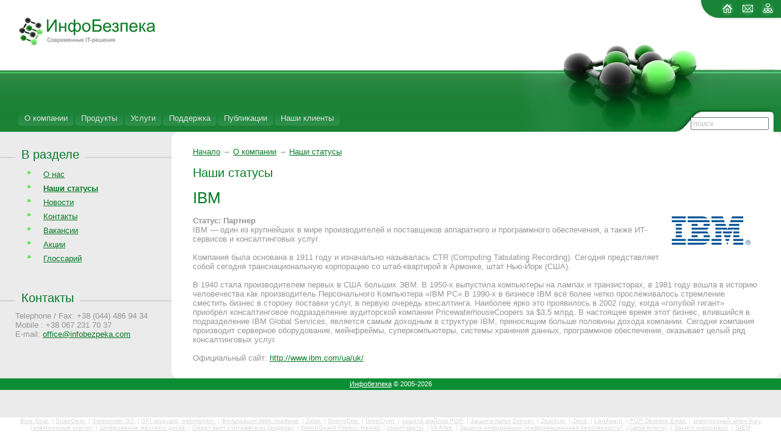

--- FILE ---
content_type: text/html
request_url: http://www.infobezpeka.com/about/statuses/IBM/
body_size: 5886
content:
<!--[if lt IE 10]><html class="lt-ie10"><![endif]-->
<!--[if gt IE 10]><html><![endif]-->
<head>


<meta http-equiv="Content-Type" content="text/html; charset=windows-1251">
<meta name="verify-v1" content="XRa0Wq4r4XW/u4qVQcmNB+g1mt2rrXfhtDdmPxAjPlE=" /> 
<meta name='yandex-verification' content='5d205b9d32ca982d' />
<meta name="google-site-verification" content="01FnkHFoxou1a7xVqEEqDecX1oaK2uEdAXcvW17GPVM" />
<meta name="msvalidate.01" content="371F7627778805F497327AEFF2EC8AD5" />
<meta name="y_key" content="533fd6bf4398c43d">

<meta name="Keywords" content="Компания IBM, Кратко о корпорации IBM">
<meta name="Description" content="IBM — один из крупнейших в мире производителей и поставщиков аппаратного и программного обеспечения, а также ИТ-сервисов и консалтинговых услуг. "> 

<meta name="url" content="http://infobezpeka.com">
<meta name="robots" content="all">
<link rel="shortcut icon" href="http://infobezpeka.com/themes/default/media/favicons.gif">

<title>Компания IBM. Кратко о корпорации IBM</title>

<link href="http://infobezpeka.com/themes/default/css/styles.css" rel="stylesheet" type="text/css">
<link href="http://infobezpeka.com/themes/default/css/splash.css" rel="stylesheet" type="text/css">

<script type="text/javascript" src="/upload/js_tree.js"></script>
<script src="http://infobezpeka.com/themes/default/js/JsHttpRequest.js" language="JavaScript"></script>
<script type="text/javascript" src="http://infobezpeka.com/themes/default/js/jquery-1.9.1.min.js"></script>
<script type="text/javascript" src="http://infobezpeka.com/themes/default/js/lemmon-slider.js"></script>
<script type="text/javascript" src="http://infobezpeka.com/themes/default/js/main.js"></script>

</head>
<body>
<table summary="base" width="100%" height="100%">
	<tr>
		<td id="header" height="216"><table summary="" width="100%" height="100%">
	<tr>
		<td><a href="http://infobezpeka.com" title="Начало"><img src="http://infobezpeka.com/themes/default/media/logo.gif" alt="Начало" id="logo"></a></td>
		<td style="text-align:right;"></td>
        <td><td>
        <td id="icons">
            <div class="fb-like" style="margin-right: 40px;" data-href="https://www.facebook.com/itsecukraine" data-send="false" data-layout="button_count" data-width="450" data-show-faces="false"></div>
		<a href="http://infobezpeka.com" title="На главную"><img alt="На главную" src="http://infobezpeka.com/themes/default/media/home.gif"></a><a href="http://infobezpeka.com/about/contacts/" title="Контакты"><img alt="Связаться с нами" src="http://infobezpeka.com/themes/default/media/feedback.gif" style="margin:0 10px;"></a><a href="/map/" title="Карта сайта"><img alt="Карта сайта" src="http://infobezpeka.com/themes/default/media/map.gif"></a>
		</td>		
	</tr>
	<tr>
		<td style="vertical-align:bottom;" colspan="2">


<table summary="" class="menu">
	<tr>
				<td>
				<a href="/about/" title="О компании"><script>pmt(2)</script></a>
				</td>
		<th></th>
				<td>
				<a href="/products/" title="Продукты"><script>pmt(8)</script></a>
				</td>
		<th></th>
				<td>
				<a href="/Services/" title="Услуги"><script>pmt(93)</script></a>
				</td>
		<th></th>
				<td>
				<a href="/support/" title="Поддержка"><script>pmt(10)</script></a>
				</td>
		<th></th>
				<td>
				<a href="/publications/" title="Публикации"><script>pmt(15)</script></a>
				</td>
		<th></th>
				<td>
				<a href="/clients/" title="Наши клиенты"><script>pmt(94)</script></a>
				</td>
		<th></th>
			</tr>
</table>
		
		</td>
        <td>
        </td>
        <td>
        </td>
		<td id="search">
				<form action="/search/" method="GET">
		<input type="hidden" name="action" value="search">
		<input name="keyword" style="color:#C0C0C0;" type="text" size="14" onfocus="if(this.value=='поиск') {this.value='';this.style.color='#000000';};" value="поиск">
		</form>
				</td>		
	</tr>
</table>

<div id="fb-root"></div>
<noindex>


<script>(function(d, s, id) {
        var js, fjs = d.getElementsByTagName(s)[0];
        if (d.getElementById(id)) return;
        js = d.createElement(s); js.id = id;
        js.src = "//connect.facebook.net/ru_RU/all.js#xfbml=1&appId=342572725862507";
        fjs.parentNode.insertBefore(js, fjs);
    }(document, 'script', 'facebook-jssdk'));
</script>

</noindex></td>
	</tr>
	<tr>
		<td class="middle">

		
		<table summary="content" width="100%" height="100%">
			<tr>
				<td id="left" width="22%">
<fieldset>
<legend><script>pmt(82)</script></legend>
<div class="leftmenu">
<div onmouseover="this.className='over'" onmouseout="this.className='out'"><a href="/about/us/" title="О нас"><script>pmt(3)</script></a></div>
</div>
<div class="leftmenu">
<div onmouseover="this.className='over'" onmouseout="this.className='out'"><a href="/about/statuses/" title="Наши статусы"><b><script>pmt(5)</script></b></a></div>
</div>
<div class="leftmenu">
<div onmouseover="this.className='over'" onmouseout="this.className='out'"><a href="/news/" title="Новости"><script>pmt(4)</script></a></div>
</div>
<div class="leftmenu">
<div onmouseover="this.className='over'" onmouseout="this.className='out'"><a href="/about/contacts/" title="Контакты"><script>pmt(6)</script></a></div>
</div>
<div class="leftmenu">
<div onmouseover="this.className='over'" onmouseout="this.className='out'"><a href="/about/career/" title="Вакансии"><script>pmt(7)</script></a></div>
</div>
<div class="leftmenu">
<div onmouseover="this.className='over'" onmouseout="this.className='out'"><a href="/about/stocks/" title="Акции"><script>pmt(37)</script></a></div>
</div>
<div class="leftmenu">
<div onmouseover="this.className='over'" onmouseout="this.className='out'"><a href="/about/glossary/" title="Глоссарий"><script>pmt(114)</script></a></div>
</div>
</fieldset>




<fieldset>
<legend><a href="/about/contacts/" title="пїЅпїЅпїЅпїЅпїЅпїЅпїЅпїЅ"><script>pmt(6)</script></a></legend>
Telephone / Fax: +38 (044) 486 94 34<br />
Mobile : +38 067 231 70 37<br />
E-mail: <a href="&#109;&#97;&#105;&#108;&#116;&#111;&#58;%6f%66%66%69%63%65@%69%6e%66%6f%62%65%7a%70%65%6b%61.%63%6f%6d" >&#x6f;&#x66;&#x66;&#x69;&#x63;&#x65;&#x40;&#x69;&#x6e;&#x66;&#x6f;&#x62;&#x65;&#x7a;&#x70;&#x65;&#x6b;&#x61;&#x2e;&#x63;&#x6f;&#x6d;</a>
</fieldset>
</td>
				<td id="content">
				
				<div class="con2"><div class="con3">
								
				<table summary="content" width="100%" height="100%"><tr><td class="con5">
				
								
				<a href="/" title="Начало">Начало</a> &rarr; <a href="/about/" title="О компании">О компании</a> &rarr; <a href="/about/statuses/" title="Наши статусы">Наши статусы</a><br><br>				
								<h2>Наши статусы</h2>																
				<div id="body_content"><h1>IBM</h1>
<img alt="IBM, Партнер" src="/upload/catalog/VwujJ7DJc5.jpg" align="right"><b>Статус: Партнер</b><br><div style="font-size: 13px">IBM &mdash; один из крупнейших в мире производителей и поставщиков аппаратного и программного обеспечения, а также ИТ-сервисов и консалтинговых услуг.&nbsp;</div><div style="font-size: 13px"><br /></div><div style="font-size: 13px">Компания была основана в 1911 году и изначально называлась CTR (Computing Tabulating Recording). Сегодня п<span style="font-size: 13px">редставляет собой сегодня</span><span style="font-size: 13px">&nbsp;</span><span style="font-size: 13px">транснациональную корпорацию со штаб-квартирой в Армонке, штат Нью-Йорк (США).&nbsp;</span></div><div style="font-size: 13px">&nbsp;</div><div style="font-size: 13px">В 1940 стала производителем первых в США больших ЭВМ. В 1950-х выпустила компьютеры на лампах и транзисторах, в 1981 году вошла в историю человечества как производитель Персонального Компьютера &laquo;IBM PC&raquo;.В 1990-х в бизнесе IBM всё более четко прослеживалось стремление сместить бизнес в сторону поставки услуг, в первую очередь консалтинга. Наиболее ярко это проявилось в 2002 году, когда &laquo;голубой гигант&raquo; приобрёл консалтинговое подразделение аудиторской компании PricewaterhouseCoopers за $3,5 млрд. В настоящее время этот бизнес, влившийся в подразделение IBM Global Services, является самым доходным в структуре IBM, приносящим больше половины дохода компании. Сегодня компания производит серверное оборудование,&nbsp;мейнфреймы, суперкомпьютеры,&nbsp;системы хранения данных, программное обеспечение, оказывает целый ряд консалтинговых услуг.</div><br>

Официальный сайт: <a title="http://www.ibm.com/ua/uk/" href="http://www.ibm.com/ua/uk/" target="_blank">http://www.ibm.com/ua/uk/</a><br></div>
				
				</td></tr></table></div></div>
				
				</td>
				
			</tr>
		</table>


		</td>
	</tr>
	<tr>
		<td id="footer" height="19"><a href="http://infobezpeka.com/about/" style="color:#fff;" title="Инфобезпека">Инфобезпека</a> &copy; 2005-2026</td>
	</tr>
	<tr>
		<td class="counter"><noindex>


<!--bigmir)net TOP 100-->
<script type="text/javascript" language="javascript"><!--
function BM_Draw(oBM_STAT){
document.write('<table cellpadding="0" cellspacing="0" border="0" style="display:inline;margin-right:4px;"><tr><td><div style="margin:0px;padding:0px;font-size:1px;width:88px;"><div style="background:url(\'http://i.bigmir.net/cnt/samples/diagonal/b59_top.gif\') no-repeat bottom;">&nbsp;</div><div style="font:10px Tahoma;background:url(\'http://i.bigmir.net/cnt/samples/diagonal/b59_center.gif\');"><div style="text-align:center;"><a href="http://www.bigmir.net/" target="_blank" style="color:#0000ab;text-decoration:none;font:10px Tahoma;">bigmir<span style="color:#ff0000;">)</span>net</a></div><div style="margin-top:3px;padding: 0px 6px 0px 6px;color:#003596;"><div style="float:left;font:10px Tahoma;">'+oBM_STAT.hosts+'</div><div style="float:right;font:10px Tahoma;">'+oBM_STAT.hits+'</div></div><br clear="all"/></div><div style="background:url(\'http://i.bigmir.net/cnt/samples/diagonal/b59_bottom.gif\') no-repeat top;">&nbsp;</div></div></td></tr></table>');
}
//-->
</script>
<script type="text/javascript" language="javascript"><!--
bmN=navigator,bmD=document,bmD.cookie='b=b',i=0,bs=[],bm={o:1,v:56031,s:56031,t:0,c:bmD.cookie?1:0,n:Math.round((Math.random()* 1000000)),w:0};
for(f=self;f!=f.parent;f=f.parent)bm.w++;
try{if(bmN.plugins&&bmN.mimeTypes.length&&(x=bmN.plugins['Shockwave Flash']))bm.m=parseInt(x.description.replace(/([a-zA-Z]|s)+/,''));
else for(f=3;f<20;f++)if(eval('new ActiveXObject("ShockwaveFlash.ShockwaveFlash.'+f+'")'))bm.m=f}catch(e){;}
try{bm.y=bmN.javaEnabled()?1:0}catch(e){;}
try{bmS=screen;bm.v^=bm.d=bmS.colorDepth||bmS.pixelDepth;bm.v^=bm.r=bmS.width}catch(e){;}
r=bmD.referrer.slice(7);if(r&&r.split('/')[0]!=window.location.host){bm.f=escape(r);bm.v^=r.length}
bm.v^=window.location.href.length;for(x in bm)bs[i++]=x+bm[x];
bmD.write('<sc'+'ript type="text/javascript" language="javascript" src="http://c.bigmir.net/?'+bs.join('&')+'"></sc'+'ript>');
//-->
</script>
<!--bigmir)net TOP 100-->

<script type="text/javascript">
var gaJsHost = (("https:" == document.location.protocol) ? "https://" : "http://");
document.write(unescape("%3Cscript src='" + gaJsHost + "stats.g.doubleclick.net/dc.js' type='text/javascript'%3E%3C/script%3E"));
</script>
<script type="text/javascript">
try {
var pageTracker = _gat._getTracker("UA-12832198-1");
pageTracker._trackPageview();
} catch(err) {}</script>


<!-- Yandex.Metrika counter -->

<script type="text/javascript">

    (function (d, w, c) {

        (w[c] = w[c] || []).push(function() {

            try {

                w.yaCounter21942739 = new Ya.Metrika({id:21942739,

                    webvisor:true,

                    clickmap:true,

                    trackLinks:true,

                    accurateTrackBounce:true});

            } catch(e) { }

        });



        var n = d.getElementsByTagName("script")[0],

                s = d.createElement("script"),

                f = function () { n.parentNode.insertBefore(s, n); };

        s.type = "text/javascript";

        s.async = true;

        s.src = (d.location.protocol == "https:" ? "https:" : "http:") + "//mc.yandex.ru/metrika/watch.js";



        if (w.opera == "[object Opera]") {

            d.addEventListener("DOMContentLoaded", f, false);

        } else { f(); }

    })(document, window, "yandex_metrika_callbacks");

</script>

    <noscript><div><img src="//mc.yandex.ru/watch/21942739" style="position:absolute; left:-9999px;" alt="" /></div></noscript>

    <!-- /Yandex.Metrika counter -->


<!-- Код тега ремаркетинга Google -->
<!--------------------------------------------------
С помощью тега ремаркетинга запрещается собирать информацию, по которой можно идентифицировать личность пользователя. Также запрещается размещать тег на страницах с контентом деликатного характера. Подробнее об этих требованиях и о настройке тега читайте на странице http://google.com/ads/remarketingsetup.
--------------------------------------------------->
<script type="text/javascript">
    /* <![CDATA[ */
    var google_conversion_id = 985070904;
    var google_custom_params = window.google_tag_params;
    var google_remarketing_only = true;
    /* ]]> */
</script>
<script type="text/javascript" src="//www.googleadservices.com/pagead/conversion.js">
</script>
<noscript>
    <div style="display:inline;">
        <img height="1" width="1" style="border-style:none;" alt="" src="//googleads.g.doubleclick.net/pagead/viewthroughconversion/985070904/?value=0&amp;guid=ON&amp;script=0"/>
    </div>
</noscript>


</noindex></td>
	</tr>
	<tr>
		<td align="center"><a href="/products/?by=76" style="color:#d8d8d8;font:Arial;font-size:10px;" title="Blue Coat">Blue Coat</a><font style="color:#d8d8d8;font:Arial;font-size:10px;">&nbsp;|&nbsp;</font><a href="/products/apatnye/?view=5" style="color:#d8d8d8;font:Arial;font-size:10px;" title="SnapGear">SnapGear</a><font style="color:#d8d8d8;font:Arial;font-size:10px;">&nbsp;|&nbsp;</font><a href="/products/apatnye/?view=6" style="color:#d8d8d8;font:Arial;font-size:10px;" title="Sidewinder G2">Sidewinder G2</a><font style="color:#d8d8d8;font:Arial;font-size:10px;">&nbsp;|&nbsp;</font><a href="/products/?by=73" style="color:#d8d8d8;font:Arial;font-size:10px;" title="GFI languard, webmonitor">GFI languard, webmonitor</a><font style="color:#d8d8d8;font:Arial;font-size:10px;">&nbsp;|&nbsp;</font><a href="/products/trafic/?view=17" style="color:#d8d8d8;font:Arial;font-size:10px;" title="Фильтрация Web трафика">Фильтрация Web трафика</a><font style="color:#d8d8d8;font:Arial;font-size:10px;">&nbsp;|&nbsp;</font><a href="/products/pk/?view=21" style="color:#d8d8d8;font:Arial;font-size:10px;" title="Zdisk">Zdisk</a><font style="color:#d8d8d8;font:Arial;font-size:10px;">&nbsp;|&nbsp;</font><a href="/products/pk/?view=22" style="color:#d8d8d8;font:Arial;font-size:10px;" title="StrongDisk ">StrongDisk </a><font style="color:#d8d8d8;font:Arial;font-size:10px;">&nbsp;|&nbsp;</font><a href="/products/pk/?view=29" style="color:#d8d8d8;font:Arial;font-size:10px;" title="DriveCrypt">DriveCrypt</a><font style="color:#d8d8d8;font:Arial;font-size:10px;">&nbsp;|&nbsp;</font><a href="/products/pk/?view=27" style="color:#d8d8d8;font:Arial;font-size:10px;" title="защита файлов PGP ">защита файлов PGP </a><font style="color:#d8d8d8;font:Arial;font-size:10px;">&nbsp;|&nbsp;</font><a href="/products/server/?view=31" style="color:#d8d8d8;font:Arial;font-size:10px;" title="Защита папок Zserver">Защита папок Zserver</a><font style="color:#d8d8d8;font:Arial;font-size:10px;">&nbsp;|&nbsp;</font><a href="/products/server/?view=32" style="color:#d8d8d8;font:Arial;font-size:10px;" title="Zbackup">Zbackup</a><font style="color:#d8d8d8;font:Arial;font-size:10px;">&nbsp;|&nbsp;</font><a href="/products/insidedanger/?view=36" style="color:#d8d8d8;font:Arial;font-size:10px;" title="Zlock">Zlock</a><font style="color:#d8d8d8;font:Arial;font-size:10px;">&nbsp;|&nbsp;</font><a href="/products/insidedanger/?view=37" style="color:#d8d8d8;font:Arial;font-size:10px;" title="LanAgent">LanAgent</a><font style="color:#d8d8d8;font:Arial;font-size:10px;">&nbsp;|&nbsp;</font><a href="/products/email/?view=40" style="color:#d8d8d8;font:Arial;font-size:10px;" title="PGP Desktop Email ">PGP Desktop Email </a><font style="color:#d8d8d8;font:Arial;font-size:10px;">&nbsp;|&nbsp;</font><a href="/products/keyforauntification/?view=41" style="color:#d8d8d8;font:Arial;font-size:10px;" title="электронный ключ iKey (электронные ключи) ">электронный ключ iKey (электронные ключи) </a><font style="color:#d8d8d8;font:Arial;font-size:10px;">&nbsp;|&nbsp;</font><a href="/products/pk/?view=26" style="color:#d8d8d8;font:Arial;font-size:10px;" title="Шифрование жесткого диска">Шифрование жесткого диска</a><font style="color:#d8d8d8;font:Arial;font-size:10px;">&nbsp;|&nbsp;</font><a href="/products/smartcart/?view=56" style="color:#d8d8d8;font:Arial;font-size:10px;" title="Смарт-карт считыватели (ридеры)">Смарт-карт считыватели (ридеры)</a><font style="color:#d8d8d8;font:Arial;font-size:10px;">&nbsp;|&nbsp;</font><a href="/products/apatnye/?view=72" style="color:#d8d8d8;font:Arial;font-size:10px;" title="WatchGuard Firebox firewall">WatchGuard Firebox firewall</a><font style="color:#d8d8d8;font:Arial;font-size:10px;">&nbsp;|&nbsp;</font><a href="/products/smartcards/?view=128" style="color:#d8d8d8;font:Arial;font-size:10px;" title="смарт-карты">смарт-карты</a><font style="color:#d8d8d8;font:Arial;font-size:10px;">&nbsp;|&nbsp;</font><a href="/products/antivirus/?view=269" style="color:#d8d8d8;font:Arial;font-size:10px;" title="McAfee">McAfee</a><font style="color:#d8d8d8;font:Arial;font-size:10px;">&nbsp;|&nbsp;</font><a href="/publications/?id=91" style="color:#d8d8d8;font:Arial;font-size:10px;" title="Защита информации (информационная безопасность)">Защита информации (информационная безопасность)</a><font style="color:#d8d8d8;font:Arial;font-size:10px;">&nbsp;|&nbsp;</font><a href="/prices/" style="color:#d8d8d8;font:Arial;font-size:10px;" title="Цена(купить)">Цена(купить)</a><font style="color:#d8d8d8;font:Arial;font-size:10px;">&nbsp;|&nbsp;</font><a href="/about/us/?lang=ua" style="color:#d8d8d8;font:Arial;font-size:10px;" title="Захист інформації ">Захист інформації </a><font style="color:#d8d8d8;font:Arial;font-size:10px;">&nbsp;|&nbsp;</font><a href="/SIEM_osobennosti_siem/" style="color:#d8d8d8;font:Arial;font-size:10px;" title="SIEM">SIEM</a><br><br>
		</td>
	</tr>
</table>
</body>
</html>

--- FILE ---
content_type: application/javascript
request_url: http://www.infobezpeka.com/upload/js_tree.js
body_size: 2549
content:
var tree = new Array();
tree[1] = "Начало";
tree[2] = "О компании";
tree[3] = "О нас";
tree[87] = "Про нас";
tree[88] = "About us";
tree[5] = "Наши статусы";
tree[4] = "Новости";
tree[6] = "Контакты";
tree[7] = "Вакансии";
tree[37] = "Акции";
tree[114] = "Глоссарий";
tree[8] = "Продукты";
tree[25] = "Аппаратные межсетевые экраны";
tree[113] = "Беспроводные сети";
tree[97] = "Безопасность виртуальных сред";
tree[24] = "Защита конечных точек";
tree[28] = "Защита сети";
tree[31] = "Защита сервера";
tree[30] = "Защита персонального компьютера";
tree[32] = "Мониторинг действий сотрудников";
tree[33] = "Защита электронной почты";
tree[91] = "Защита от утечки информации (DLP-решения)";
tree[107] = "Защита банкоматов и POS";
tree[115] = "Защита мобильных устройств";
tree[106] = "Облачные сервисы для безопасности";
tree[26] = "Решения для аутентификации";
tree[35] = "Электронные ключи для аутентификации";
tree[36] = "Ключи для аппаратной защиты ПО";
tree[64] = "Смарт-карты, средства разработки";
tree[98] = "Инфраструктура открытых ключей (PKI)";
tree[89] = "Управление сетью";
tree[34] = "Шифрование и безопасное хранение информации";
tree[90] = "Решения по управлению бизнесом";
tree[100] = "Решения для аутентификации в корпорациях";
tree[111] = "Резервное копирование и восстановление данных";
tree[110] = "Защищенные портативные накопители";
tree[108] = "Виртуализация/облачные вычисления";
tree[93] = "Услуги";
tree[9] = "Скачать";
tree[38] = "Демо версии";
tree[39] = "Руководства пользователей";
tree[40] = "Драйверы";
tree[41] = "Демо-ролики";
tree[10] = "Поддержка";
tree[11] = "Послать технический вопрос";
tree[12] = "Вопросы и ответы";
tree[13] = "Сертифицированные центры поддержки";
tree[14] = "Цены";
tree[15] = "Публикации";
tree[94] = "Наши клиенты";
tree[16] = "Партнерам";
tree[43] = "Прайс-листы";
tree[44] = "Datasheets";
tree[45] = "Презентации";
tree[46] = "Маркетинговые материалы";
tree[42] = "События";
tree[63] = "Менеджеры";
tree[17] = "Карта сайта";
tree[18] = "Поиск";
tree[23] = "Баннеры";
tree[67] = "Набор горизонтальных баннеров";
tree[68] = "Дополнительные баннеры";
tree[55] = "Регистрация";
tree[56] = "Напоминание пароля";
tree[57] = "Активация учетной записи";
tree[58] = "Завершение регистрации";
tree[59] = "Авторизация";
tree[60] = "Выход";
tree[65] = "Профайл";
tree[66] = "Смена пароля";
tree[70] = "Менеджеры";
tree[82] = "В разделе";
tree[83] = "Наши партнеры";
tree[84] = "Архив";
tree[85] = "По категориям";
tree[86] = "По производителям";
tree[95] = "Наши клиенты";
tree[96] = "Наши клиенты";


--- FILE ---
content_type: application/javascript
request_url: http://infobezpeka.com/themes/default/js/main.js
body_size: 8465
content:
function showImage (url, name, w, h) {

	var n3 = (navigator.appName.indexOf('Netscape')!=-1 && navigator.appVersion.indexOf('3.')!=-1)?true:false;

	var ww = (n3)?(parseInt(w)+15):parseInt(w);

	var wh = (n3)?(parseInt(h)+15):parseInt(h);

	var winname = (name.indexOf(' ')!=-1)?name.substring(0, name.indexOf(' ')):name;

	var wnd = window.open('', winname, 'width='+ww+',height='+(wh));

 	var code = '<html><head>\n<title>'+name+'</title></head>\n'+

			   '<body bgcolor="#ffffff" marginwidth=0 marginheight=0 leftmargin=0 topmargin=0>\n'+

			   '<center><img src=' + url + ' vspace=0 hspace=0></center></body></html>';

	wnd.document.write(code);

	wnd.document.close();

}

function showLogin()
{
	var f = document.forms['login'];
	if (document.getElementById && f) {
		var login = getCookie('creditor_login');
		islogin = (login && login.length > 1);
		if (islogin) {
			if (f.login.value != login) {
				f.login.value = login;
				f.password.value = '';
			}
		}
		document.getElementById('login-form').style.display = 'block';
		islogin ? f.password.focus() : f.login.focus();
		return false;
	}

	return true;
}

function showDiv(div_id)
{
	if(document.getElementById(div_id)) document.getElementById(div_id).style.display = 'block';
}

function hideDiv(div_id)
{
    if(document.getElementById(div_id)) document.getElementById(div_id).style.display = 'none';    
}

function hideLogin()
{
	if(document.getElementById('login-form')) document.getElementById('login-form').style.display = 'none';
	return false;
}

function getCookie(n)
{
	var c = document.cookie;
	if (c.length < 1) return false;

	var b = c.indexOf(n + '=');
	if (b == -1) return false;

	b += (n.length + 1);
	var e = c.indexOf(';', b);

	return unescape((e == -1) ? c.substring(b) : c.substring(b, e));
}

function change_register_type (c_obj)
{
    var trs = document.getElementsByTagName("tr");
    for(var i=0; i < trs.length; i++) {
        if(trs[i].id.indexOf("s_") != -1) {
            trs[i].style.display = c_obj.checked ? "" : "none";
        }
    }
}

function fSubmit (action, form_id)
{
    document.getElementById(form_id).elements["action"].value = action;
    document.getElementById(form_id).submit();
    return false;
}

function lSubmit (action,form_id,list_name,alert_message)
{
//    alert(alert_message);
//    return false;
    var form = document.getElementById(form_id);
    var els = form.elements;
    for(var i=0; i < els.length; i++) {
        if(els[i].name.indexOf(list_name) != -1 && els[i].type=="checkbox" && els[i].checked) {
            if ((alert_message && confirm(alert_message)) || !alert_message) 
            {
                form.elements["action"].value = action;
                form.submit();
                return false;
            } else {
                return false;
            }
        }
    }
    alert("РќРµ РІС‹Р±СЂР°РЅР° РЅРё РѕРґРЅР° РїРѕР·РёС†РёСЏ СЃРїРёСЃРєР°");
    return false;
}

function check_poll ()
{
    var options = document.getElementById("poll_form_id").elements;
    for(var i=0; i < options.length; i++) {
        if (options[i].name.indexOf("options[") != -1 && options[i].checked) return true;
    }
    return false;
}


function form_reset(form_id)
{
    var form = document.getElementById(form_id);
    var els = form.elements;
    for(var i=0; i < els.length; i++)
    {
        if (els[i].id.indexOf('reset_') != -1) 
        {
            var parts = els[i].id.split("_");
            var type = parts[1];
            var value = parts[2];
            if (type.indexOf("radio") != -1) {
                els[i].checked = (value == "" ? false : true);
            } else {
                els[i].value = value;
            }
        }
    }
}

function aDenied(aObj)
{
    if(document.getElementById("aReferer") && aObj) 
    {
        document.getElementById("aReferer").value = aObj.href;
    }
    ShowHide("need_auth");
    return false;
}

document.onkeydown = navigate_ctrl_arrows;
function navigate_ctrl_arrows (event)
{
	if (!document.getElementById) return;

	if (window.event) event = window.event;
	
	if (event.ctrlKey)
	{
		var link = null;
    	switch (event.keyCode ? event.keyCode : event.which ? event.which : null)
    	{
    		case 0x25:
    			//link = document.getElementById('prev_page_link');
    			show_prev_compared();
    			break;
    		case 0x27:
    			//link = document.getElementById('next_page_link');
    			show_next_compared();
    			break;
    	}
	    // if (link && link.href) document.location = link.href;	
	}
}



var show_array = new Array(1,2,3);
function show_next_compared ()
{
    var compared_total = document.getElementById("compared_total").value;
    for(var i=0; i < show_array.length; i++)
    {
        show_array[i]++;
        if (show_array[i] > compared_total) show_array[i] = show_array[i] - compared_total;
    
    }
    change_compared_view();
}

function show_prev_compared ()
{
    var compared_total = document.getElementById("compared_total").value;
    for(var i=0; i < show_array.length; i++)
    {
        show_array[i]--;
        if (show_array[i] <= 0) show_array[i] = compared_total;
    
    }
    change_compared_view();
}

function change_compared_view ()
{
    var rows = document.getElementById("compared_list").rows;
    var header_rows = document.getElementById("cmp_header_list").rows;
    
    for(var i=0; i < header_rows.length; i++)
    {
        for(var j=0; j < header_rows[i].cells.length; j++)
        {
            if (header_rows[i].cells[j].id.indexOf("cmpheaderlist_") != -1) 
            {
                cell_id_parts = header_rows[i].cells[j].id.split("_");
                var iteration = cell_id_parts[1];
                if (show_array.hasEl(iteration))
                {
                    header_rows[i].cells[j].className="cmpr_list_a";
                } else {
                    header_rows[i].cells[j].className="cmpr_list";
                }
            }
        }
    }
                    
    for(var i=0; i < rows.length; i++)
    {
        for(var j=0; j < rows[i].cells.length; j++)
        {
            if (rows[i].cells[j].id.indexOf("cmp_") != -1) 
            {
                cell_id_parts = rows[i].cells[j].id.split("_");
                var iteration = cell_id_parts[2];
                if (show_array.hasEl(iteration))
                {
                    rows[i].cells[j].style.display="";
                } else {
                    rows[i].cells[j].style.display="none";
                }
            }
        }
    }
}

function validate_form (form, required)
{
    for(var i=0;i<required.length;i++) 
    {
        if (form.elements[required[i]] && form.elements[required[i]].value == "") 
        {
            alert("Р–РµР»Р°С‚РµР»СЊРЅРѕ Р·Р°РїРѕР»РЅРёС‚СЊ РІСЃРµ РЅРµРѕР±С…РѕРґРёРјС‹Рµ РїРѕР»СЏ С„РѕСЂРјС‹");
            form.elements[required[i]].focus();
            return false;
        }
    }
    return true;
}

Array.prototype.hasEl = function(el)
{   var res = false;
    for(var i=0;i<this.length;i++)
    {   if(this[i] == el)
        {   if(!res[0]) res = [];
               res[res.length] = i.toString();
        }
    }
    return res;
};

Array.prototype.killBro = function(els)
{   var arr = (els) ? els : this;
    var res = this;
    for(var i=0;i<arr.length;i++)
    {   if(res.hasEl(arr[i]).length>1)
        {   for(var j=res.hasEl(arr[i]).length-1;j>0;j--)
            {   res.splice(res.hasEl(arr[i])[j],1);
            }
        }
    }
    return res;
};

function change_favorites_count()
{
    if (document.getElementById("favourites_count"))
    {
        count = parseInt(document.getElementById("favourites_count").innerHTML);
        count++;
        document.getElementById("favourites_count").innerHTML = count;
    }

}
function validateFeedback()
{
    //alert("aa");
    //document.getElementById("f_submit").disabled = false;
    document.getElementById("f_submit").disabled = !(document.getElementById("f_email").value != "" && document.getElementById("f_message").value != "");
}


function pmt (area_id)
{
    document.write(tree[area_id]);
}

$(document).ready(function(){
    if ($('li', '#product_slider ul').length > 3)
    {
            $( '#product_slider' ).lemmonSlider({
                'infinite' : true
            });

    }
    if ($(window).width() < 1600)
    {
        $('#product_slider', '.lt-ie10').css({ 'width':'831px'});
        $('#product_slider li', '.lt-ie10').css({'width': '254px'});
    }
});